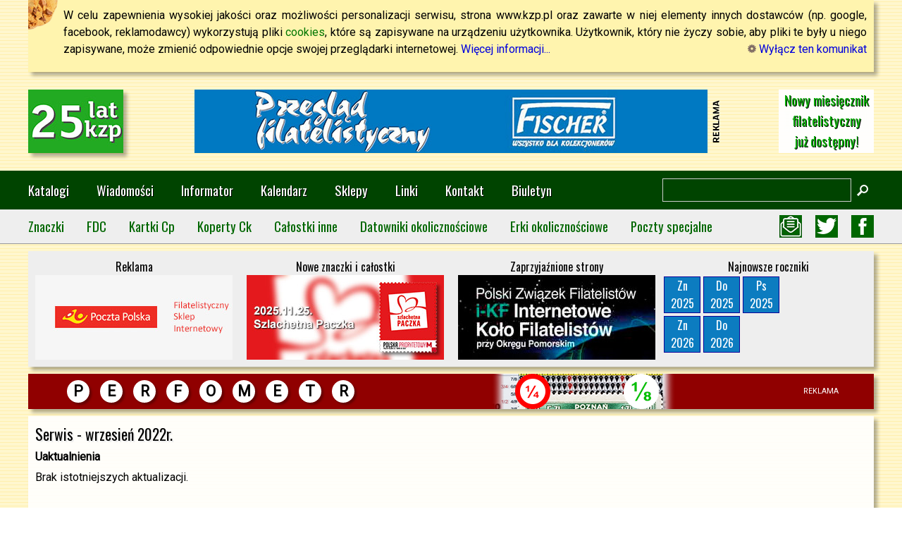

--- FILE ---
content_type: text/html; charset=UTF-8
request_url: https://www.kzp.pl/index.php?artykul=ser-202209
body_size: 4089
content:
<!DOCTYPE html PUBLIC "-//W3C//DTD XHTML 1.0 Transitional//EN" "http://www.w3.org/TR/xhtml1/DTD/xhtml1-transitional.dtd">
<html xmlns="http://www.w3.org/1999/xhtml" lang="pl">
<head>
<!-- Global site tag (gtag.js) - Google Analytics -->
<script async src="https://www.googletagmanager.com/gtag/js?id=G-DQ7YT2NVPE"></script>
<script>
  window.dataLayer = window.dataLayer || [];
  function gtag(){dataLayer.push(arguments);}
  gtag('js', new Date());

  gtag('config', 'G-DQ7YT2NVPE');
</script>
<!-- Global site tag (gtag.js) - Google Analytics -->
<!-- script async src="https://www.googletagmanager.com/gtag/js?id=UA-16056854-1"></script>
<script>
  window.dataLayer = window.dataLayer || [];
  function gtag(){dataLayer.push(arguments);}
  gtag('js', new Date());

  gtag('config', 'UA-16056854-1');
</script -->
<meta property="fb:app_id" content="1467564373548748" />
<meta property="og:url" content="https://www.kzp.pl/index.php?artykul=ser-202209" />
<meta property="og:title" content="Serwis - wrzesień 2022r. :: Katalog Znaków Pocztowych" />
<meta property="og:type" content="website" />
<meta property="og:description" content="Katalog Znaków Pocztowych - zapowiedzi i katalogi nowych znaczków, całostek, datowników, erek poczt specjalnych i innych" />
<meta property="og:image" content="https://graf.kzp.pl/rwd/news150x150.png" />
<title>Serwis - wrzesień 2022r. :: Katalog Znaków Pocztowych</title>
<meta http-equiv="Content-Type" content="text/html; charset=utf-8" />
<meta name="viewport" content="width=device-width, initial-scale=1.0" />
<meta name="theme-color" content="#004400" />
<link rel="preconnect" href="https://fonts.googleapis.com" />
<link rel="preconnect" href="https://fonts.gstatic.com" crossorigin />
<link href="https://fonts.googleapis.com/css2?family=Oswald&family=Roboto&display=swap" rel="stylesheet" type="text/css" />
<link type="text/css" rel="stylesheet" href="index.css" />
<link rel="icon"  type="image/png" href="favicon.png" />
<link rel="shortcut icon" type="image/png" href="favicon.png" />
<link rel="stylesheet" href="https://unpkg.com/leaflet@1.7.1/dist/leaflet.css" integrity="sha512-xodZBNTC5n17Xt2atTPuE1HxjVMSvLVW9ocqUKLsCC5CXdbqCmblAshOMAS6/keqq/sMZMZ19scR4PsZChSR7A==" crossorigin="" />
<script src="https://unpkg.com/leaflet@1.7.1/dist/leaflet.js" integrity="sha512-XQoYMqMTK8LvdxXYG3nZ448hOEQiglfqkJs1NOQV44cWnUrBc8PkAOcXy20w0vlaXaVUearIOBhiXZ5V3ynxwA==" crossorigin=""></script>
<script type="text/javascript">
function przelaczrwdmenu() {
 if(document.getElementById('kzp2021rwdmenu').style.display!='block') {
  document.getElementById('kzp2021rwdmenu').style.display='block';
 } else {
  document.getElementById('kzp2021rwdmenu').style.display='none';
 }
}
function wylaczrwdmenu() {
 document.getElementById('kzp2021rwdmenu').style.display='none';
}
function powiekszobraz(obraz) {
 obraz="url(https://graf.kzp.pl/"+obraz+")";
 document.getElementById('kzp_oknowew').style.backgroundImage=obraz;
 document.getElementById('kzp_oknoimg').style.display='block';
}
</script>
</head>
<body oncontextmenu="location.href='index.php?artykul=pom-wyk'; return false;">
<div id="fb-root"></div>
<script type="text/javascript">
  window.fbAsyncInit = function() {
    FB.init({
      appId      : '1467564373548748',
      xfbml      : true,
      version    : 'v2.5'
    });
  };

  (function(d, s, id){
     var js, fjs = d.getElementsByTagName(s)[0];
     if (d.getElementById(id)) {return;}
     js = d.createElement(s); js.id = id;
     js.src = "//connect.facebook.net/pl_PL/sdk.js";
     fjs.parentNode.insertBefore(js, fjs);
   }(document, 'script', 'facebook-jssdk'));
</script>
<script type="text/javascript">
// window.addEventListener("resize", wylaczrwdmenu);
</script>
<div id="kzp2021naglowekcookies">
W celu zapewnienia wysokiej jakości oraz możliwości personalizacji serwisu, strona www.kzp.pl oraz zawarte w niej elementy innych dostawców (np. google, facebook, reklamodawcy) wykorzystują pliki <a href="http://pl.wikipedia.org/wiki/Cookie" class="wikilink">cookies</a>, które są zapisywane na urządzeniu użytkownika. Użytkownik, który nie życzy sobie, aby pliki te były u niego zapisywane, może zmienić odpowiednie opcje swojej przeglądarki internetowej.
<a href="index.php?artykul=pom-bez">Więcej informacji...</a>
<a href="konfig.php?cok=nie" style="float: right;"><img src="https://graf.kzp.pl/kzp/ico-m-cfg.png" width="12" height="12" alt="" /> Wyłącz ten komunikat</a>
</div>

<div id="kzp2021naglowektytul">
<div id="kzp2021naglowektytul1"><a href="index.php"><img src="https://graf.kzp.pl/rwd/logokzp135x90_25lat.jpg" alt="kzp" /></a></div>
<div id="kzp2021naglowektytul2"><a href="https://www.kzp.pl/reklama.php?id=przegfil" target="_blank"><img src="https://graf.kzp.pl/reklamy/fischer728x90.jpg" alt="Fischer - Przegl�d Filatelistyczny" /></a>
</div>
<!-- div id="kzp2021naglowektytul3"><a href="index.php"><img src="https://graf.kzp.pl/kzp2021/kzp2021_tytul.png" alt="kzp" /></a></div -->
<div id="kzp2021naglowektytul3">
<style>
#wospklatka1,#wospklatka2 {color: #00aa00; background-color: #ffffff; width: 135px; height: 90px; text-align: center; float: right; text-decoration: none; font-family: 'Oswald', sans-serif; text-shadow: 1px 1px #000000;}
#wospklatka1 {animation: animacja1 8s infinite;}
#wospklatka1 img {margin-top: 28px;}
#wospklatka2 {opacity: 0; margin-top: -90px; font-size: 14pt; line-height: 29px; animation: animacja2 8s infinite;}
@keyframes animacja1 {
  0% {opacity: 1;}
  30% {opacity: 1;}
  50% {opacity: 0;}
  80% {opacity: 0;}
  100% {opacity: 1;}
}
@keyframes animacja2 {
  0% {opacity: 0;}
  30% {opacity: 0;}
  50% {opacity: 1;}
  80% {opacity: 1;}
  100% {opacity: 0;}
}
</style>
<a href="https://www.filatel.pl/" target="wospeskarbonka" id="wospklatka1"><img src="https://graf.kzp.pl/reklamy/filatel120px.jpg" alt="" /></a>
<a href="https://www.filatel.pl/" target="wospeskarbonka" id="wospklatka2">Nowy miesięcznik<br />filatelistyczny<br />już dostępny!</a>
</div>
<div style="clear: both;"></div>
</div>

<div id="kzp2021naglowekmenua">
<div id="kzp2021naglowekmenuawewn">
<div id="kzp2021naglowekmenuawewn1"><a href="index.php"><img src="https://graf.kzp.pl/rwd/logokzp65x40.png" alt="" /></a></div>
<div id="kzp2021naglowekmenuawewn2">
<a href="index.php?artykul=kat-index">Katalogi</a>
<a href="index.php?ws=1">Wiadomości</a>
<a href="index.php?artykul=inf-index">Informator</a>
<a href="index.php?artykul=dfl-kag">Kalendarz</a>
<a href="index.php?artykul=han-gsg">Sklepy</a>
<a href="index.php?artykul=pom-lin">Linki</a>
<a href="index.php?artykul=pom-kon">Kontakt</a>
<a href="index.php?artykul=pom-bif">Biuletyn</a>
</div>
<div id="kzp2021naglowekmenuawewn3">
<form action="https://www.google.pl/cse">
<input type="hidden" name="cx" value="014554283015318097850:4xal6wxczso" />
<input type="hidden" name="ie" value="utf-8" />
<input type="text" name="q" /><input type="image" src="https://graf.kzp.pl/rwd/lupa16x16.png" name="sa" alt="Szukaj" />
</form>
</div>
<div id="kzp2021naglowekmenuawewn4"><a href="#" onclick="przelaczrwdmenu();"><img src="https://graf.kzp.pl/rwd/menuhamb45x45.png" alt="" /></a></div>
</div>
<div style="clear: both;"></div>
</div>

<div id="kzp2021naglowekmenub">
<div id="kzp2021naglowekmenubwewn">
<div id="kzp2021naglowekmenubwewn1">
<a href="index.php?artykul=kat-zn-index" class="katalog">Znaczki</a>
<a href="/fdc/" class="katalog">FDC</a>
<a href="index.php?artykul=kat-cp-index" class="katalog">Kartki Cp</a>
<a href="index.php?artykul=kat-ck-index" class="katalog">Koperty Ck</a>
<a href="index.php?artykul=kat-ci-index" class="katalog">Całostki inne</a>
<a href="index.php?artykul=kat-do-index" class="katalog">Datowniki okolicznościowe</a>
<a href="index.php?artykul=kat-er-index" class="katalog">Erki okolicznościowe</a>
<a href="index.php?artykul=kat-ps-index" class="katalog">Poczty specjalne</a>
</div>
<div id="kzp2021naglowekmenubwewn2">
<a href="index.php?artykul=pom-bif" title="Biuletyn Filatelistyczny"><img src="https://graf.kzp.pl/rwd/icobiu32x32.jpg" alt="Biuletyn Filatelistyczny" /></a>
<a href="https://twitter.com/kazetpe" title="Profil KZP na Twitterze"><img src="https://graf.kzp.pl/rwd/icotwt32x32.jpg" alt="Profil KZP na Twitterze" /></a>
<a href="http://www.facebook.com/pages/Katalog-Znak%C3%B3w-Pocztowych/505586166149565" title="Profil KZP na Facebooku"><img src="https://graf.kzp.pl/rwd/icofbk32x32.jpg" alt="Profil KZP na Facebooku" /></a>
</div>
</div>
<div style="clear: both;"></div>
</div>

<div id="kzp2021rwdmenu">
<p>Wyszukiwarka</p>
<form action="https://www.google.pl/cse">
<input type="hidden" name="cx" value="014554283015318097850:4xal6wxczso" />
<input type="hidden" name="ie" value="utf-8" />
<input type="text" name="q" /><input type="image" src="https://graf.kzp.pl/rwd/lupa16x16.png" name="sa" alt="Szukaj" />
</form>
<p>Menu główne strony</p>
<a href="index.php?artykul=kat-index">Katalogi</a>
<a href="index.php?ws=1">Wiadomości</a>
<a href="index.php?artykul=inf-index">Informator</a>
<a href="index.php?artykul=dfl-kag">Kalendarz</a>
<a href="index.php?artykul=han-gsg">Sklepy</a>
<a href="index.php?artykul=pom-lin">Linki</a>
<a href="index.php?artykul=pom-kon">Kontakt</a>
<a href="index.php?artykul=pom-bif">Biuletyn</a>
<a href="https://www.kzp.pl/rss/kzp.rss">Kanał RSS</a>
<a href="https://twitter.com/kazetpe" title="Profil KZP na Twitterze">Profil KZP na Twitterze</a>
<a href="http://www.facebook.com/pages/Katalog-Znak%C3%B3w-Pocztowych/505586166149565">Profil KZP na Facebooku</a>
<p>Katalogi</p>
<a href="index.php?artykul=kat-zn-index" class="katalog">Znaczki</a>
<a href="/fdc/" class="katalog">FDC</a>
<a href="index.php?artykul=kat-cp-index" class="katalog">Całostki - kartki</a>
<a href="index.php?artykul=kat-ck-index" class="katalog">Całostki - koperty</a>
<a href="index.php?artykul=kat-ci-index" class="katalog">Całostki inne</a>
<a href="index.php?artykul=kat-do-index" class="katalog">Datowniki okolicznościowe</a>
<a href="index.php?artykul=kat-er-index" class="katalog">Erki okolicznościowe</a>
<a href="index.php?artykul=kat-ps-index" class="katalog">Poczty specjalne</a>
</div>

<div id="kzp2021banerki">
<div class="kzp2021banerek">Reklama<br><a href="https://sklep.poczta-polska.pl/Kategorie/Filatelistyka/"><img src="https://graf.kzp.pl/kzp2021/zap280x120sklpp.jpg" alt=""></a></div>
<div class="kzp2021banerek">Nowe znaczki i całostki<br><a href="index.php?artykul=nws-n96-n9618"><img src="https://graf.kzp.pl/nowezn/9618.jpg" alt=""></a></div>
<div class="kzp2021banerek">Zaprzyjaźnione strony<br><a href="http://i-kf.pl/"><img src="https://graf.kzp.pl/kzp2021/zap280x120ikfpl.jpg" alt=""></a></div>
<div class="kzp2021banerek">Najnowsze roczniki<br />
<a href="index.php?artykul=kat-zn-2025-index" class="najnowszyrocznik" title="Znaczki 2025">Zn<br />2025</a>
<a href="index.php?artykul=kat-do-do2025" class="najnowszyrocznik" title="Datowniki okolicznościowe 2025">Do<br />2025</a>
<a href="index.php?artykul=kat-ps-ps2025" class="najnowszyrocznik" title="Poczty specjalne 2025">Ps<br />2025</a><br style="clear: both;" />
<a href="index.php?artykul=kat-zn-2026-index" class="najnowszyrocznik" title="Znaczki 2026">Zn<br />2026</a>
<a href="index.php?artykul=kat-do-do2026" class="najnowszyrocznik" title="Datowniki okolicznościowe 2026">Do<br />2026</a><br style="clear: both;" />
</div>
<div style="clear: both;"></div>
</div>

<a href="reklama.php?id=emmoni03" id="divreklperf"><span class="literkaperf">P</span><span class="literkaperf">E</span><span class="literkaperf">R</span><span class="literkaperf">F</span><span class="literkaperf">O</span><span class="literkaperf">M</span><span class="literkaperf">E</span><span class="literkaperf">T</span><span class="literkaperf">R</span><span style="float: right; font-size: 8pt; line-height: 50px; padding-right: 50px;">REKLAMA</span></a>
<div style="clear: both;"></div>

<div id="kzp2021glownyboks">
<p class="tytul">Serwis - wrzesień 2022r.</p>
<p class="akapgl">Uaktualnienia</p>
<p>Brak istotniejszych aktualizacji.</p>
</div>

<div id="kzp2021stopka">
<div id="kzp2021stopkawewn">
<div class="kzp2021stopkablok">
<p class="kzp2021stopkanaglowek">Informacje</p>
<a href="index.php?artykul=art-index">Artykuły</a>
<a href="index.php?artykul=dfl-index">Poradnik dla Filatelistów</a>
<a href="index.php?artykul=han-index">Handel</a>
<a href="index.php?artykul=pom-lin">Linki</a>
<a href="index.php?artykul=poc-index">Usługi pocztowe</a>
<a href="index.php?artykul=pom-index">Pomoc</a>
<a href="index.php?artykul=faq-index">FAQ</a>
<a href="index.php?artykul=ser-index">Serwis</a>
<a href="index.php?artykul=spe-index">Serwisy specjalne</a>
</div>
<div class="kzp2021stopkablok">
<p class="kzp2021stopkanaglowek">Katalog</p>
<a href="index.php?artykul=kat-zn-index">Znaczki</a>
<a href="index.php?artykul=kat-cp-index">Karty pocztowe</a>
<a href="index.php?artykul=kat-ck-index">Koperty pocztowe</a>
<a href="index.php?artykul=kat-ci-index">Całostki inne</a>
<a href="index.php?artykul=kat-do-index">Datowniki okolicznościowe</a>
<a href="index.php?artykul=kat-er-index">Erki okolicznościowe</a>
<a href="index.php?artykul=kat-ps-index">Poczty specjalne</a>
<a href="index.php?artykul=han-cfi">Cennik znaczków wg katalogu Fischer</a>
</div>
<div class="kzp2021stopkablok">
<p class="kzp2021stopkanaglowek">Kontakt, publikacje</p>
<a href="index.php?artykul=pom-kon">Formularz kontaktowy</a>
<a href="index.php?artykul=pom-bif">Biuletyn Filatelistyczny</a>
<a href="index.php?artykul=pom-pub">Zasady publikacji w&nbsp;serwisie KZP</a>
<a href="index.php?artykul=pom-nag">Nagrody dla autora i serwisu</a>
</div>
<div class="kzp2021stopkablok">
<p class="kzp2021stopkanaglowek">Informacje</p>
<p>Opracowanie strony, szata graficzna, kod HTML, skrypty PHP i JavaScript, style CSS: Marek Jedziniak, Przemysław Marciniak.</p>
<p>Wykorzystanie jakichkolwiek materiałów z tej strony możliwe tylko za zgodą autora serwisu.</p>
</div>
<div class="kzp2021stopkablok kzp2021stopkafacebook">
<p class="kzp2021stopkanaglowek">Zobacz również</p>
<a href="index.php?artykul=pom-bif" title="Biuletyn Filatelistyczny"><img src="https://graf.kzp.pl/rwd/icobiu32x32.jpg" alt="Biuletyn Filatelistyczny" />Biuletyn Filatelistyczny</a>
<a href="https://www.kzp.pl/rss/kzp.rss" title="Kanał RSS"><img src="https://graf.kzp.pl/rwd/icorss32x32.jpg" alt="Kanał RSS" />Kanał RSS</a>
<a href="https://twitter.com/kazetpe" title="Profil KZP na Twitterze"><img src="https://graf.kzp.pl/rwd/icotwt32x32.jpg" alt="Profil KZP na Twitterze" />Profil KZP na Twitterze</a>
<a href="http://www.facebook.com/pages/Katalog-Znak%C3%B3w-Pocztowych/505586166149565" title="Profil KZP na Facebooku"><img src="https://graf.kzp.pl/rwd/icofbk32x32.jpg" alt="Profil KZP na Facebooku" />Profil KZP na Facebooku</a>
</div>
<div style="clear: both;"></div>
</div>
</div>

<div id="stopkadruku">Wydrukowano z serwisu k@talog znaków pocztowych www.kzp.pl</div>

<div id="kzp_oknoimg" onclick="document.getElementById('kzp_oknoimg').style.display='none';">
<a href="#" onclick="document.getElementById('kzp_oknoimg').style.display='none';">zamknij</a>
</div>
<div id="kzp_oknowew">&nbsp;</div>

</body>
</html>


--- FILE ---
content_type: text/css
request_url: https://www.kzp.pl/index.css
body_size: 4875
content:
/* elementy html */
body {background-image: url('https://graf.kzp.pl/kzp/tlo-paski.gif'); margin: 0;}
a {text-decoration: none; color: #00d;}
a:hover {text-decoration: underline;}
a.wyrozniony {color: #070; font-weight: bold;}
a.wikilink {cursor: help; color: #070;}
a img {border: 0;}
p {margin: 5px 0pt; text-align: justify;}
dl {margin-top: 0; margin-bottom: 0;}
dt {margin-top: 8px; margin-bottom: 5px; font-weight: bold;}
ul,ol {margin-top: 0; margin-bottom: 0;}
li {margin: 5px 0pt;}
td {vertical-align: top; text-align: left;}
th {vertical-align: top; text-align: center; font-weight: bold;}
h3 {font-weight: bold; margin: 6pt 0pt 3pt;}

/* podstawowa struktura strony */
#kzp2021naglowekcookies {margin: 0 auto; padding: 10px 10px 20px 50px; text-align: justify; background: 0 0 url('https://graf.kzp.pl/kzp/ico-cookie.png') no-repeat #fff4ae; box-shadow: rgba(0,0,0,.3) 5px 5px 5px;}
#kzp2021naglowektytul {margin: 0 auto; clear: both;}
#kzp2021naglowektytul1 {padding: 25px 0; float: left; text-align: left;}
#kzp2021naglowektytul1 img {box-shadow: rgba(0,0,0,.3) 5px 5px 5px;}
#kzp2021naglowektytul2 {width: 768px; padding: 25px 0; float: left; text-align: center; background: url('https://graf.kzp.pl/kzp/tlo-reklama.png') no-repeat 750px 50%;}
#kzp2021naglowektytul3 {padding: 25px 0; float: right; text-align: right;}
#kzp2021naglowekmenua {margin: 0; width: 100%; clear: both; background-color: #004400;}
#kzp2021naglowekmenuawewn {margin: 0 auto;}
#kzp2021naglowekmenuawewn1 {width: 75px; padding-top: 2px; float: left;}
#kzp2021naglowekmenuawewn2 {float: left; color: #ffffff; font-family: Oswald, sans-serif; text-shadow: 1px 1px #000000;}
#kzp2021naglowekmenuawewn2 a {text-decoration: none; color: #ffffff;}
#kzp2021naglowekmenuawewn3 {float: left;}
#kzp2021naglowekmenuawewn3 input[type=text] {background-color: transparent; border: 1px solid #cccccc; height: 31px; width: 248px; color: #ffffff; padding: 0;}
#kzp2021naglowekmenuawewn3 input[type=image] {padding: 8px; vertical-align: middle;}
#kzp2021naglowekmenuawewn4 {width: auto; text-align: right; float: right;}
#kzp2021naglowekmenub {margin: 0; width: 100%; clear: both; background-color: #eeeeee; border-bottom: 1px solid #999999;}
#kzp2021naglowekmenubwewn {margin: 0 auto;}
#kzp2021naglowekmenubwewn1 {float: left; color: #006600; font-family: Oswald, sans-serif;}
#kzp2021naglowekmenubwewn1 a {display: inline-block; text-decoration: none; color: #006600;}
#kzp2021naglowekmenubwewn2 {height: 32px; width: 150px; text-align: right; float: left;}
#kzp2021naglowekmenubwewn2 a {display: inline-block; margin-left: 15px;}
#kzp2021rwdmenu {position: fixed; top: 45px; left: 0; background-color: #004400; color: #ffffff; width: 100%; font-family: Oswald, sans-serif; padding-bottom: 20px; display: none; box-shadow: rgba(0,0,0,.3) 0 5px 5px; border-top: 1px solid #888888; z-index: 1000;}
#kzp2021rwdmenu p {font-size: 12pt; margin: 10px 10px 0; color: #00dd00; border-bottom: 1px solid #00dd00; text-shadow: 1px 1px #000000;}
#kzp2021rwdmenu a {font-size: 12pt; text-decoration: none; color: #ffffff; display: inline-block; padding: 5px; margin: 5px; text-shadow: 1px 1px #000000;}
#kzp2021rwdmenu form {margin-left: 10px; margin-top: 5px;}
#kzp2021rwdmenu input[type=text] {background-color: transparent; border: 1px solid #cccccc; height: 31px; width: 248px; color: #ffffff; padding: 0;}
#kzp2021rwdmenu input[type=image] {padding: 8px; vertical-align: middle;}
#kzp2021banerki {background-color: #eeeeee; padding: 10px 0;}
.kzp2021banerek {text-align: center; font-size: 16px; font-family: Oswald, sans-serif;}
.najnowszyrocznik {text-align: center; background-color: #0c7cc0; text-decoration: none; border: 1px solid #0c0498; color: #ffffff; font-family: Oswald, sans-serif;}
.najnowszyrocznik:hover {text-decoration: none; box-shadow: rgba(0,0,0,.3) 2px 2px 2px;}
#kzp2021glownyboks {margin: 10px auto; clear: both; padding: 10px; background-color: rgba(255,255,255,.9); color: #000000; box-shadow: rgba(0,0,0,.3) 5px 5px 5px;}
#kzp2021stopka {border-top: 4px solid #010; margin-top: 10px; width: auto; padding: 0; clear: both; color: #9a9; text-shadow: 1px 1px #000; text-align: center; background: linear-gradient(top, #002412 0%,#004020 100%); background: -moz-linear-gradient(top, #002412 0%, #004020 100%); background: -webkit-gradient(linear, left top, left bottom, color-stop(0%,#002412), color-stop(100%,#004020)); background: -webkit-linear-gradient(top, #002412 0%,#004020 100%); background: -o-linear-gradient(top, #002412 0%,#004020 100%); background: -ms-linear-gradient(top, #002412 0%,#004020 100%);}
#kzp2021stopkawewn {margin: 0 auto; padding-bottom: 20px;}
.kzp2021stopkablok {text-align: left; margin-right: 10px;}
.kzp2021stopkafacebook {width: 280px!important;}
.kzp2021stopkafacebook img {vertical-align: middle; margin-right: 5px;}
.kzp2021stopkablok a {color: #99aa99; text-shadow: 1px 1px #000000; display: block; text-decoration: none;}
.kzp2021stopkablok p {color: #99aa99; text-shadow: 1px 1px #000000; display: block; margin: 5px 0 2px;}
.kzp2021stopkanaglowek {margin-top: 25px!important; margin-bottom: 6px!important; font-family: Oswald, sans-serif; color: #ffffff!important;}

/* ELEMENTY SERWISU INFORMACYJNEGO */
.rwdskrotnewsa {display: block; margin: 10px 0; clear: both; color: #000000; text-decoration: none; background-color: #ffffff; border: 1px solid #dddddd;}
.rwdskrotnewsa:hover {text-decoration: none; border: 1px solid #bbbbbb; box-shadow: rgba(0,0,0,.3) 2px 2px 5px; background-color: #fafafa;}
.rwdskrotnewsa1 {display: block; text-align: center; font-size: 1px;}
.rwdskrotnewsa1 img {vertical-align: middle; border: 1px solid #cccccc;}
.rwdskrotnewsa2 {display: block; text-align: left; padding: 0 10px;}
.rwdskrotnewsa2a {display: block; margin: 0; font-family: Oswald, sans-serif; text-shadow: 2px 2px #eeeeee;}
.rwdskrotnewsa2b {display: block; font-size: 9pt; margin: 5px 0; color: #888888;}
.rwdskrotnewsa2c {display: block; text-align: justify; margin: 0;}
.rwdlinkidonewsow {text-align: center; margin: 10px 0 20px; padding-top: 0; clear: both;}
.rwdnwskratka {display: inline-block; text-align: center; margin: 10px 7px; padding: 0 10px; background-color: #2a2; font-size: 16px; line-height: 30px; color: #fff; font-family: Oswald, sans-serif; text-shadow: 1px 1px #000; border-radius: 3px;}
.rwdnwskratkawybrana {display: inline-block; text-align: center; margin: 10px 7px; padding: 0 10px; background-color: #8f8; font-size: 16px; line-height: 30px; color: #000; font-family: Oswald, sans-serif; border-radius: 3px;}
.rwdskrnwscal {background-image: url('https://graf.kzp.pl/rwd/nwsrwd-cal.png'); background-repeat: no-repeat; background-position: right bottom;}
.rwdskrnwserk {background-image: url('https://graf.kzp.pl/rwd/nwsrwd-erk.png'); background-repeat: no-repeat; background-position: right bottom;}
.rwdskrnwsinf {background-image: url('https://graf.kzp.pl/rwd/nwsrwd-inf.png'); background-repeat: no-repeat; background-position: right bottom;}
.rwdskrnwsste {background-image: url('https://graf.kzp.pl/rwd/nwsrwd-ste.png'); background-repeat: no-repeat; background-position: right bottom;}
.rwdskrnwstxt {background-image: url('https://graf.kzp.pl/rwd/nwsrwd-txt.png'); background-repeat: no-repeat; background-position: right bottom;}
.rwdskrnwszna {background-image: url('https://graf.kzp.pl/rwd/nwsrwd-zna.png'); background-repeat: no-repeat; background-position: right bottom;}
.rwdskrnwspsp {background-image: url('https://graf.kzp.pl/rwd/nwsrwd-psp.png'); background-repeat: no-repeat; background-position: right bottom;}
.rwdskrnwsppl {background-image: url('https://graf.kzp.pl/rwd/nwsrwd-ppl.png'); background-repeat: no-repeat; background-position: right bottom;}
.rwdskrnwsbnm {background-image: url('https://graf.kzp.pl/rwd/nwsrwd-bnm.png'); background-repeat: no-repeat; background-position: right bottom;}
.rwdskrnwsspe {background-color: #ffeedd;}
.rwdskrnwsspe .rwdskrotnewsa2a {color: #dd0000;}

/* GALERIA OBRAZKÓW */
#kzp_oknoimg {position: fixed; left: 0; top: 0; width: 100%; height: 100%; text-align: right; background: url('https://graf.kzp.pl/strona/tlo-przezr.png'); display: none;}
#kzp_oknoimg a {display: inline-block; text-align: center; width: 165px; height: 30px; margin: 10px; padding: 0 10px; background: #2a2 url('https://graf.kzp.pl/strona/ico-zamknij.png') 130px 50% no-repeat; font-size: 16px; line-height: 30px; color: #fff; font-weight: bold; text-shadow: 1px 1px #000; border-radius: 3px;}
#kzp_oknowew {width: 100%; height: 100%; background: url('https://graf.kzp.pl/strona/nic.gif') 50% 50% no-repeat;}

/* OGÓLNE ELEMENTY, STOSOWANE W RÓŻNYCH MIEJSCACH */
.tytul {text-align: left; margin: 0; clear: both; font-family: Oswald, sans-serif; text-shadow: 2px 2px #eee;}
.tytul_cal, .tytul_erk, .tytul_inf, .tytul_ste, .tytul_txt, .tytul_zna, .tytul_psp, .tytul_ppl, .tytul_bnm {padding-left: 20px; text-align: left; margin: 0; clear: both; font-family: Oswald, sans-serif; text-shadow: 2px 2px #eee;}
.tytul_cal {background: url('https://graf.kzp.pl/kzp/ico-si-cal.png') no-repeat 0 50%;}
.tytul_erk {background: url('https://graf.kzp.pl/kzp/ico-si-erk.png') no-repeat 0 50%;}
.tytul_inf {background: url('https://graf.kzp.pl/kzp/ico-si-inf.png') no-repeat 0 50%;}
.tytul_ste {background: url('https://graf.kzp.pl/kzp/ico-si-ste.png') no-repeat 0 50%;}
.tytul_txt {background: url('https://graf.kzp.pl/kzp/ico-si-txt.png') no-repeat 0 50%;}
.tytul_zna {background: url('https://graf.kzp.pl/kzp/ico-si-zna.png') no-repeat 0 50%;}
.tytul_psp {background: url('https://graf.kzp.pl/kzp/ico-si-psp.png') no-repeat 0 50%;}
.tytul_ppl {background: url('https://graf.kzp.pl/kzp/ico-si-ppl.png') no-repeat 0 50%;}
.tytul_bnm {background: url('https://graf.kzp.pl/kzp/ico-si-bnm.png') no-repeat 0 50%;}
.srodek {text-align: center;}
.prawy  {text-align: right;}
.lewy   {text-align: left;}
.podpis {text-align: right; color: #666666;}
.datag {font-size: 9pt; color: #888888;}
.akapgl {font-weight: bold;}
.ozdobny {font-size: 16pt; font-family: 'Times New Roman', serif; font-style: italic; color: #900; text-align: center;}
.nwsimgcien {border: 1px solid #ccc; box-shadow: 2px 2px 3px rgba(0,0,0,.3);}
.wramce {border: 1px solid #ada; margin: 12pt 0 3pt; padding: 1pt 3pt; border-radius: 5px; box-shadow: 2px 2px 3px rgba(0, 0, 0, .3);}
.naglowek {font-weight: bold; border-bottom: 1px solid #000; margin-top: 10px;}
.maly {font-size: 8pt;}
.wciety {margin-left: 36pt;}
.pole {border: 1px solid #ada;}
.wazny {font-weight: bold; color: #ee0000;}
.datowniki600 {margin: 0; padding: 0; list-style: none;}
.datownik600 {width: auto; min-height: 200px; margin: 10px auto; box-shadow: 2px 2px 3px rgba(0, 0, 0, .3);}
.datownik600 img {margin-right: 10px;}
.datowniki200 {margin: 0; padding: 0; list-style: none;}
.datownik200 {float: left; margin: 10px; box-shadow: 2px 2px 3px rgba(0, 0, 0, .3);}
.datownik200 img {margin-right: 10px;}
.datownikfdc {background: no-repeat 98% 95% url('https://graf.kzp.pl/kzp/ico-kdo-fd.png');}
.datownikcal {background: no-repeat 98% 95% url('https://graf.kzp.pl/kzp/ico-kdo-cp.png');}
.datownikcak {background: no-repeat 98% 95% url('https://graf.kzp.pl/kzp/ico-kdo-ck.png');}
.nagldat200 {font-weight: bold; font-size: 12pt; margin: 16px 0 4px; padding: 6px 10px; color: #fff; background: #063; background: linear-gradient(to right, #063 0%,#063 97%,#ffffff 100%);}
.sasiednie {color: rgba(0,0,0,0); font-size: 8pt;}
.sasiednie a {display: block; float: left; text-align: center; margin: 0 10px 10px 0; padding-left: 10px; padding-right: 10px; background-color: #2a2; color: #fff; font-family: 'Oswald', sans-serif; text-shadow: 1px 1px #000; border-radius: 3px; box-shadow: rgba(0,0,0,.3) 3px 3px 3px;}
.wpiskalend {background-repeat: no-repeat; padding-left: 20px; margin-left: 30px; overflow: hidden; text-overflow: ellipsis; white-space: nowrap;}
.biuletynkafel {display: inline-block; width: 120px; height: 200px; text-align: center;}
.biuletynkafel img {border: 1px solid #aaa; box-shadow: 2px 2px 3px rgba(0, 0, 0, .3); margin-bottom: 2px;}
.edytujartykul {display: block; position: fixed; right: 10px; bottom: 10px;}
.cytat {padding-left: 50px; font-style: italic;}
.sekcjakatalogu {font-family: Oswald, sans-serif; margin: 12px 0 0; font-size: 24pt; text-shadow: 1px 1px #fff; text-align: center; color: #000; width: 100%; border: 1px solid #666; border-radius: 8px; box-shadow: rgba(0,0,0,.3) 3px 3px 3px;}
.listarocznikow {margin: 0 auto; overflow: hidden;}
.rwdtytulrocznikow {font-size: 13pt; text-align: center; margin: 10px 0 2px; clear: both; font-family: Oswald, sans-serif; text-shadow: 2px 2px #eee;}
.rwdnaglowekrocznikow {font-size: 11pt; text-align: center; margin: 10px 0 2px; clear: both; font-family: Oswald, sans-serif; color: #005500;}
.rwdrocznik,.rwdrocznikszer,.rwdrocznikmax {display: block; text-align: center; height: 36px; margin: 5px; padding: 0 10px; background-color: #cfc; line-height: 36px; color: #000; font-family: Oswald, sans-serif; border-radius: 3px; box-shadow: rgba(0,0,0,.3) 3px 3px 3px;}
.rwdrocznikpusty {display: block; text-align: center; height: 36px; margin: 5px; padding: 0 10px; font-size: 14px; line-height: 36px;}
.galeriazn,.galeriacp {text-align: center;}
.galeriazn a {display: inline-block; margin: 5px; background-color: #000; background-position: 50% 50%; background-repeat: no-repeat; color: #fff; padding: 140px 5px 5px; width: 170px; height: 35px; font-size: 24pt; text-shadow: 2px 2px 0 #000,0 0 1px #000; text-decoration: none; text-align: right;}
.galeriacp a {display: inline-block; margin: 5px; background-color: #000; background-position: 50% 50%; background-repeat: no-repeat; background-size: contain; color: #fff; padding: 87px 5px 5px; width: 170px; height: 35px; font-size: 24pt; text-shadow: 2px 2px 0 #000,0 0 1px #000; text-decoration: none; text-align: right; border: 1px solid #000;}
.galeriazn a:hover,.galeriacp a:hover {text-decoration: none; text-shadow: 2px 2px 0 #00f,0 0 1px #00f;}
table.prezentacja {border: 1px solid #beb; margin: 0 auto; border-spacing: 0; border-collapse: collapse;}
table.prezentacja td {border: 1px solid #beb; text-align: center;}
table.prezentacja th {border: 1px solid #beb; background-color: #efe;}
table.prezkatzn {border: 1px solid #beb; border-spacing: 0; border-collapse: collapse; width: 100%; min-width: 940px;}
table.prezkatzn td {border: 1px solid #beb; text-align: center;}
table.prezkatzn th {border: 1px solid #beb; background-color: #efe;}
img.cpwkatalogu {border: 1px solid #bbb; margin-right: 10px; margin-bottom: 10px; -webkit-box-shadow: 2px 2px 3px rgba(0, 0, 0, .3); -moz-box-shadow: 2px 2px 3px rgba(0, 0, 0, .3); box-shadow: 2px 2px 3px rgba(0, 0, 0, .3); float: left;}
table.cpwkatalogu {float: left;}
.podpiscp {float:left; margin-right: 10px; margin-bottom: 10px; font-size: 10pt; font-family: Tahoma, Verdana, sans-serif; font-weight: bold; text-align: center;}
.podpiscp img {border: 1px solid #bbb; -webkit-box-shadow: 2px 2px 3px rgba(0, 0, 0, .3); -moz-box-shadow: 2px 2px 3px rgba(0, 0, 0, .3); box-shadow: 2px 2px 3px rgba(0, 0, 0, .3);}
.znzpodpg {text-align: center;}
.znzpodpi {text-align: center; display: inline-block; font-weight: bold; margin: 0;}
.znzpodpi img {border: 1px solid #bbb; box-shadow: 2px 2px 3px rgba(0, 0, 0, .3);}
.podlupa {background: url('https://graf.kzp.pl/strona/ico-lupa-duza.png') 10px 10px no-repeat #edb; padding: 10px 10px 10px 70px; border: 3px solid #963;}
.katalogkafel {display: block; width: 480px; padding: 15px 5px 15px 120px; background-position: 5px 50%; background-repeat: no-repeat; margin: 5px auto; background-color: #eeeeee; min-height: 130px; box-shadow: 2px 2px 3px rgba(0, 0, 0, .3);}
.katalogkafel:hover {text-decoration: none;}
.uwagauw {padding-left: 50px; background: url('https://graf.kzp.pl/kzp/ico-okr-uw.png') no-repeat 7px 7px #f1e3c6; min-height: 50px; line-height: 50px;}
.uwagain {padding-left: 50px; background: url('https://graf.kzp.pl/kzp/ico-okr-in.png') no-repeat 7px 7px #c7c7ee; min-height: 50px; line-height: 50px;}
.uwagaok {padding-left: 50px; background: url('https://graf.kzp.pl/kzp/ico-okr-ok.png') no-repeat 7px 7px #b0e0b0; min-height: 50px; line-height: 50px;}

/* Elementy dla reklam sklepu Poczty Polskiej */
.sklepppczerw {display: none!important;}
.skleppp2024 {width: 280px; background: url('https://graf.kzp.pl/reklamy/pocztasklepcz280x85.png') 50% 0 no-repeat #fff; border: 2px solid #ee2d24; border-radius: 5px; text-align: center; margin: 20px auto 0; padding: 90px 0 8px; box-shadow: 3px 3px 4px rgba(238,45,36,.3); font-size: 10pt; font-family: 'Arial',sans-serif}
.skleppp2024 a {color: #ee2d24;}

/* Elementy dla mapy sklepów */
#mapasklepow {height: 600px;}
.mapaopis {width: 350px; padding-right: 20px;}

/* Reklama PERFOMETR */
#divreklperf {display: block; margin: 10px auto 0; padding-left: 50px; background-color: #900000; color: #ffffff; height: 50px; box-shadow: rgba(0,0,0,.3) 5px 5px 5px; background-image: url('https://graf.kzp.pl/reklamy/perfometr2.png'); background-repeat: no-repeat; background-position-x: 70%;}
.literkaperf {display: inline-block; background-color: #ffffff; color: #000000; width: 32px; height: 32px; border-radius: 16px; line-height: 32px; text-align: center; font-size: 16pt; font-weight: bold; margin: 9px 10px 9px 5px; box-shadow: rgba(0,0,0,.3) 3px 3px 3px;}

@media screen and (max-width: 787px) {
 body {font-size: 10pt; font-family: 'Arial', sans-serif;}
 img {max-width: 95%;}
 h3 {font-size: 10pt;}
 .tytul, .tytul_cal, .tytul_erk, .tytul_inf, .tytul_ste, .tytul_txt, .tytul_zna, .tytul_psp, .tytul_ppl, .tytul_bnm {font-size: 12pt;}
 #kzp2021naglowekcookies {margin-top: 45px; width: auto;}
 #kzp2021naglowektytul,#kzp2021naglowektytul1,#kzp2021naglowektytul2,#kzp2021naglowektytul3 {display: none;}
 #kzp2021naglowekmenua {position: fixed; top: 0; z-index: 1000; height: 45px;}
 #kzp2021naglowekmenuawewn {width: 100%;}
 #kzp2021naglowekmenuawewn1 {display: block;}
 #kzp2021naglowekmenuawewn2 {display: none;}
 #kzp2021naglowekmenuawewn3 {display: none;}
 #kzp2021naglowekmenuawewn4 {display: block;}
 #kzp2021naglowekmenub {display: none;}
 .najnowszyrocznik {float: none; display: inline-block; margin: 2px 0; width: 50px; line-height: 25px; font-size: 12pt;}
 #kzp2021glownyboks {width: auto; min-height: 250px;}
 #kzp2021stopkawewn {width: auto; padding-left: 10px; padding-right: 10px;}
 .kzp2021stopkablok {width: auto; float: none; font-size: 9pt;}
 .kzp2021stopkablok a {margin-bottom: 8px;}
 .kzp2021stopkanaglowek {font-size: 10pt;}
 #stopkadruku {display: none;}

 .rwdskrotnewsa {padding-top: 10px; padding-bottom: 10px;}
 .rwdskrotnewsa1 {width: 160px; height: 160px; line-height: 160px; margin: 0 auto; float: none;}
 .rwdskrotnewsa1 img {max-width: 150px; max-height: 150px;}
 .rwdskrotnewsa2 {height: auto; width: auto; float: none;}
 .rwdskrotnewsa2a {font-size: 12pt;}

 .datownik200 {min-height: 150px; width: 95%}
 .datownik200 img {max-width: 150px; max-height: 150px;}
 .rwdrocznik,.rwdrocznikszer,.rwdrocznikmax {width: auto; float: none; margin-top: 10px;}
 .rwdrocznikpusty {display: none;}
 .rwdrocznik,.rwdrocznikszer,.rwdrocznikmax {font-size: 14px;}
 .rwdtytulrocznikow {font-size: 13pt;}
 .rwdnaglowekrocznikow {font-size: 11pt;}
 .sasiednie a {width: 165px; height: 30px; line-height: 30px; font-size: 14px;}
 .wpiskalend {background-position: 0 2px; line-height: 20px;}
 .przycisk {font-size: 9pt;}

 #divreklperf {display: none;}
}

@media screen and (min-width: 788px) and (max-width: 979px) {
 body {font-size: 10pt; font-family: 'Arial', sans-serif;}
 img {max-width: 680px;}
 h3 {font-size: 10pt;}
 .tytul, .tytul_cal, .tytul_erk, .tytul_inf, .tytul_ste, .tytul_txt, .tytul_zna, .tytul_psp, .tytul_ppl, .tytul_bnm {font-size: 13pt;}
 #kzp2021naglowekcookies {margin-top: 0; width: 708px;}
 #kzp2021naglowektytul {display: block; width: 768px;}
 #kzp2021naglowektytul1,#kzp2021naglowektytul3 {display: none;}
 #kzp2021naglowektytul2 {display: block;}
 #kzp2021naglowekmenua {height: 45px;}
 #kzp2021naglowekmenuawewn {width: 768px;}
 #kzp2021naglowekmenuawewn1 {display: block;}
 #kzp2021naglowekmenuawewn2 {line-height: 45px; display: block; width: 553px; font-size: 12pt;}
 #kzp2021naglowekmenuawewn2 a {margin-right: 10px;}
 #kzp2021naglowekmenuawewn3 {display: block; width: 140px; margin-top: 6px;}
 #kzp2021naglowekmenuawewn3 input[type=text] {width: 106px;}
 #kzp2021naglowekmenuawewn4 {display: none;}
 #kzp2021naglowekmenub {height: 36px;}
 #kzp2021naglowekmenubwewn {display: block; width: 768px;}
 #kzp2021naglowekmenubwewn1 {line-height: 36px; display: block; width: 618px; font-size: 10pt;}
 #kzp2021naglowekmenubwewn1 a {margin-right: 10px; max-width: 105px; overflow: hidden; text-overflow: ellipsis; white-space: nowrap;}
 #kzp2021naglowekmenubwewn2 {display: block; margin-top: 2px;}
 #kzp2021banerki {width: 768px; margin: 10px auto; box-shadow: rgba(0,0,0,.3) 5px 5px 5px;}
 .kzp2021banerek {width: 384px; float: left;}
 .kzp2021banerek img {width: 280px; height: 120px;}
 .najnowszyrocznik {float: none; display: inline-block; margin: 2px 0; width: 50px; line-height: 25px; font-size: 12pt;}
 #kzp2021glownyboks {width: 748px; min-height: 400px;}
 #kzp2021stopkawewn {width: 768px;}
 .kzp2021stopkablok {width: 180px; float: left; font-size: 9pt; min-height: 230px;}
 .kzp2021stopkablok a {margin-bottom: 3px;}
 .kzp2021stopkanaglowek {font-size: 10pt;}
 #stopkadruku {display: none;}

 .rwdskrotnewsa1 {width: 160px; height: 160px; line-height: 160px; margin: 0 10px 0 0; float: left;}
 .rwdskrotnewsa1 img {max-width: 150px; max-height: 150px;}
 .rwdskrotnewsa2 {height: 160px; width: 556px; float: left;}
 .rwdskrotnewsa2a {font-size: 12pt;}

 .datownik200 {min-height: 150px; width: 350px;}
 .datownik200 img {max-width: 150px; max-height: 150px;}
 .rwdrocznik,.rwdrocznikpusty {width: 44px; float: left;}
 .rwdrocznikszer {width: 340px; float: left;}
 .rwdrocznikmax {width: 710px; float: left;}
 .rwdrocznik,.rwdrocznikszer,.rwdrocznikmax {font-size: 14px;}
 .rwdtytulrocznikow {font-size: 13pt;}
 .rwdnaglowekrocznikow {font-size: 11pt;}
 .sasiednie a {width: 165px; height: 30px; line-height: 30px; font-size: 14px;}
 .wpiskalend {background-position: 0 2px; line-height: 20px;}
 .przycisk {font-size: 9pt;}

 #divreklperf {width: 718px;}
}

@media screen and (min-width: 980px) and (max-width: 1249px) {
 body {font-size: 10pt; font-family: 'Arial', sans-serif;}
 img {max-width: 920px;}
 h3 {font-size: 10pt;}
 .tytul, .tytul_cal, .tytul_erk, .tytul_inf, .tytul_ste, .tytul_txt, .tytul_zna, .tytul_psp, .tytul_ppl, .tytul_bnm {font-size: 13pt;}
 #kzp2021naglowekcookies {margin-top: 0; width: 900px;}
 #kzp2021naglowektytul {display: block; width: 960px;}
 #kzp2021naglowektytul1 {display: block; width: 192px;}
 #kzp2021naglowektytul2 {display: block;}
 #kzp2021naglowektytul3 {display: none;}
 #kzp2021naglowekmenua {height: 45px;}
 #kzp2021naglowekmenuawewn {width: 960px;}
 #kzp2021naglowekmenuawewn1 {display: none;}
 #kzp2021naglowekmenuawewn2 {line-height: 45px; display: block; width: 678px; font-size: 12pt;}
 #kzp2021naglowekmenuawewn2 a {margin-right: 25px;}
 #kzp2021naglowekmenuawewn3 {display: block; width: 282px; margin-top: 6px;}
 #kzp2021naglowekmenuawewn3 input[type=text] {width: 248px;}
 #kzp2021naglowekmenuawewn4 {display: none;}
 #kzp2021naglowekmenub {height: 36px;}
 #kzp2021naglowekmenubwewn {display: block; width: 960px;}
 #kzp2021naglowekmenubwewn1 {line-height: 36px; display: block; width: 810px; font-size: 12pt;}
 #kzp2021naglowekmenubwewn1 a {margin-right: 15px; max-width: none;}
 #kzp2021naglowekmenubwewn2 {display: block; margin-top: 2px;}
 #kzp2021banerki {width: 960px; margin: 10px auto; box-shadow: rgba(0,0,0,.3) 5px 5px 5px;}
 .kzp2021banerek {width: 240px; float: left;}
 .kzp2021banerek img {width: 220px; height: 94px;}
 .najnowszyrocznik {float: left; display: block; margin: 1px; width: 42px; line-height: 21px; font-size: 10pt;}
 #kzp2021glownyboks {width: 940px; min-height: 500px;}
 #kzp2021stopkawewn {width: 960px;}
 .kzp2021stopkablok {width: 225px; float: left; font-size: 9pt; min-height: 230px;}
 .kzp2021stopkablok a {margin-bottom: 4px;}
 .kzp2021stopkanaglowek {font-size: 10pt;}
 #stopkadruku {display: none;}

 .rwdskrotnewsa1 {width: 160px; height: 160px; line-height: 160px; margin: 0 10px 0 0; float: left;}
 .rwdskrotnewsa1 img {max-width: 150px; max-height: 150px;}
 .rwdskrotnewsa2 {height: 160px; width: 748px; float: left;}
 .rwdskrotnewsa2a {font-size: 12pt;}

 .datownik200 {min-height: 200px; width: 450px;}
 .datownik200 img {max-width: 200px; max-height: 200px;}
 .rwdrocznik,.rwdrocznikpusty {width: 61px; float: left;}
 .rwdrocznikszer {width: 425px; float: left;}
 .rwdrocznikmax {width: 880px; float: left;}
 .rwdrocznik,.rwdrocznikszer,.rwdrocznikmax {font-size: 14px;}
 .rwdtytulrocznikow {font-size: 13pt;}
 .rwdnaglowekrocznikow {font-size: 11pt;}
 .sasiednie a {width: 165px; height: 30px; line-height: 30px; font-size: 14px;}
 .wpiskalend {background-position: 0 2px; line-height: 20px;}
 .przycisk {font-size: 9pt;}
 
 #divreklperf {width: 910px;}
}

@media screen and (min-width: 1250px) {
 body {font-size: 12pt; font-family: 'Roboto', sans-serif;}
 img {max-width: 1150px;}
 h3 {font-size: 12pt;}
 .tytul, .tytul_cal, .tytul_erk, .tytul_inf, .tytul_ste, .tytul_txt, .tytul_zna, .tytul_psp, .tytul_ppl, .tytul_bnm {font-size: 16pt;}
 #kzp2021naglowekcookies {margin-top: 0; width: 1140px; line-height: 1.5em;}
 #kzp2021naglowektytul {display: block; width: 1200px;}
 #kzp2021naglowektytul1 {display: block; width: 216px;}
 #kzp2021naglowektytul2 {display: block;}
 #kzp2021naglowektytul3 {display: block; width: 216px;}
 #kzp2021naglowekmenua {height: 55px;}
 #kzp2021naglowekmenuawewn {width: 1200px;}
 #kzp2021naglowekmenuawewn1 {display: none;}
 #kzp2021naglowekmenuawewn2 {line-height: 55px; display: block; width: 900px; font-size: 14pt;}
 #kzp2021naglowekmenuawewn2 a {margin-right: 35px;}
 #kzp2021naglowekmenuawewn3 {display: block; width: 300px; margin-top: 11px;}
 #kzp2021naglowekmenuawewn3 input[type=text] {width: 266px;}
 #kzp2021naglowekmenuawewn4 {display: none;}
 #kzp2021naglowekmenub {height: 48px;}
 #kzp2021naglowekmenubwewn {display: block; width: 1200px;}
 #kzp2021naglowekmenubwewn1 {line-height: 48px; display: block; width: 1050px; font-size: 14pt;}
 #kzp2021naglowekmenubwewn1 a {margin-right: 28px; max-width: none;}
 #kzp2021naglowekmenubwewn2 {display: block; margin-top: 8px;}
 #kzp2021banerki {width: 1200px; margin: 10px auto; box-shadow: rgba(0,0,0,.3) 5px 5px 5px;}
 .kzp2021banerek {width: 300px; float: left;}
 .kzp2021banerek img {width: 280px; height: 120px;}
 .najnowszyrocznik {float: left; display: block; margin: 2px; width: 50px; line-height: 25px; font-size: 12pt;}
 #kzp2021glownyboks {width: 1180px; min-height: 750px; line-height: 1.5;}
 #kzp2021stopkawewn {width: 1200px;}
 .kzp2021stopkablok {width: 217px; float: left; font-size: 10pt;}
 .kzp2021stopkablok a {margin-bottom: 6px;}
 .kzp2021stopkanaglowek {font-size: 12pt;}
 #stopkadruku {display: none;}

 .rwdskrotnewsa1 {width: 210px; height: 210px; line-height: 210px; margin: 0 10px 0 0; float: left;}
 .rwdskrotnewsa1 img {max-width: 200px; max-height: 200px;}
 .rwdskrotnewsa2 {height: 210px; width: 938px; float: left;}
 .rwdskrotnewsa2a {font-size: 16pt; margin-top: 5px;}

 .datownik200 {min-height: 200px; width: 570px;}
 .datownik200 img {max-width: 200px; max-height: 200px;}
 .rwdrocznik,.rwdrocznikpusty {width: 85px; float: left;}
 .rwdrocznikszer {width: 545px; float: left;}
 .rwdrocznikmax {width: 1120px; float: left;}
 .rwdrocznik,.rwdrocznikszer,.rwdrocznikmax {font-size: 16px;}
 .rwdtytulrocznikow {font-size: 15pt;}
 .rwdnaglowekrocznikow {font-size: 13pt;}
 .sasiednie a {width: 200px; height: 36px; line-height: 36px; font-size: 18px;}
 .wpiskalend {background-position: 0 5px; line-height: 26px;}
 .przycisk {font-size: 11pt;}
 .biuletynkafel {line-height: 1.2;}

 #divreklperf {width: 1150px;}
}

@media print {
 body {margin: 0; padding: 0; text-align: left; background: #ffffff; font-family: sans-serif;}
 img {max-width: 95%;}
 .datownik200 {width: 45%; height: 200px; break-inside: avoid;}
 .datownik200,.datownik600 {box-shadow: 0 0 0;}
 #kzp2021glownyboks {width: 100%; margin: 0; padding: 0; box-shadow: none;}
 #kzp2021naglowekcookies,#kzp2021naglowektytul,#kzp2021naglowekmenua,#kzp2021naglowekmenub,#kzp2021banerki,#kzp2021rwdmenu,#kzp2021stopka,.sasiednie,.sklepppczerw,.skleppp2024,#nawwst,#nawdal,.edytujartykul,#divreklperf {display: none!important;}
 #stopkadruku {display: block; text-align: center; border-top: 2px solid #000; margin-top: 20px;}
 .tytul, .tytul_cal, .tytul_erk, .tytul_inf, .tytul_ste, .tytul_txt, .tytul_zna, .tytul_psp, .tytul_ppl, .tytul_bnm {padding-left: 0;}
 .nagldat200 {color: #000000; border-top: 1px solid #000000; border-bottom: 1px solid #000000;}
}
